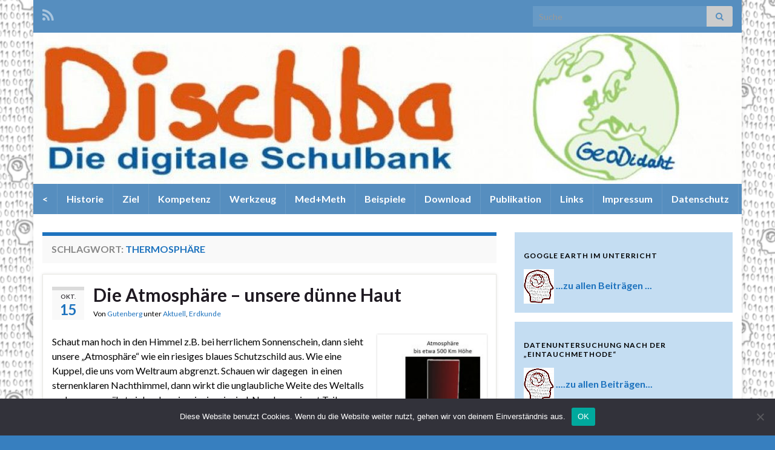

--- FILE ---
content_type: text/html; charset=UTF-8
request_url: https://digitale-schulbank.de/tag/thermosphaere/
body_size: 64505
content:
<!DOCTYPE html><!--[if IE 7]>
<html class="ie ie7" lang="de" prefix="og: http://ogp.me/ns#">
<![endif]-->
<!--[if IE 8]>
<html class="ie ie8" lang="de" prefix="og: http://ogp.me/ns#">
<![endif]-->
<!--[if !(IE 7) & !(IE 8)]><!-->
<html lang="de" prefix="og: http://ogp.me/ns#">
<!--<![endif]-->
    <head>
        <meta charset="UTF-8">
        <meta http-equiv="X-UA-Compatible" content="IE=edge">
        <meta name="viewport" content="width=device-width, initial-scale=1">
        <title>Thermosphäre &#8211; Die digitale Schulbank</title>
<meta name='robots' content='max-image-preview:large' />
<link rel="alternate" type="application/rss+xml" title="Die digitale Schulbank &raquo; Feed" href="https://digitale-schulbank.de/feed/" />
<link rel="alternate" type="application/rss+xml" title="Die digitale Schulbank &raquo; Kommentar-Feed" href="https://digitale-schulbank.de/comments/feed/" />
<link rel="alternate" type="application/rss+xml" title="Die digitale Schulbank &raquo; Thermosphäre Schlagwort-Feed" href="https://digitale-schulbank.de/tag/thermosphaere/feed/" />
<style id='wp-img-auto-sizes-contain-inline-css' type='text/css'>
img:is([sizes=auto i],[sizes^="auto," i]){contain-intrinsic-size:3000px 1500px}
/*# sourceURL=wp-img-auto-sizes-contain-inline-css */
</style>
<style id='wp-emoji-styles-inline-css' type='text/css'>

	img.wp-smiley, img.emoji {
		display: inline !important;
		border: none !important;
		box-shadow: none !important;
		height: 1em !important;
		width: 1em !important;
		margin: 0 0.07em !important;
		vertical-align: -0.1em !important;
		background: none !important;
		padding: 0 !important;
	}
/*# sourceURL=wp-emoji-styles-inline-css */
</style>
<style id='wp-block-library-inline-css' type='text/css'>
:root{--wp-block-synced-color:#7a00df;--wp-block-synced-color--rgb:122,0,223;--wp-bound-block-color:var(--wp-block-synced-color);--wp-editor-canvas-background:#ddd;--wp-admin-theme-color:#007cba;--wp-admin-theme-color--rgb:0,124,186;--wp-admin-theme-color-darker-10:#006ba1;--wp-admin-theme-color-darker-10--rgb:0,107,160.5;--wp-admin-theme-color-darker-20:#005a87;--wp-admin-theme-color-darker-20--rgb:0,90,135;--wp-admin-border-width-focus:2px}@media (min-resolution:192dpi){:root{--wp-admin-border-width-focus:1.5px}}.wp-element-button{cursor:pointer}:root .has-very-light-gray-background-color{background-color:#eee}:root .has-very-dark-gray-background-color{background-color:#313131}:root .has-very-light-gray-color{color:#eee}:root .has-very-dark-gray-color{color:#313131}:root .has-vivid-green-cyan-to-vivid-cyan-blue-gradient-background{background:linear-gradient(135deg,#00d084,#0693e3)}:root .has-purple-crush-gradient-background{background:linear-gradient(135deg,#34e2e4,#4721fb 50%,#ab1dfe)}:root .has-hazy-dawn-gradient-background{background:linear-gradient(135deg,#faaca8,#dad0ec)}:root .has-subdued-olive-gradient-background{background:linear-gradient(135deg,#fafae1,#67a671)}:root .has-atomic-cream-gradient-background{background:linear-gradient(135deg,#fdd79a,#004a59)}:root .has-nightshade-gradient-background{background:linear-gradient(135deg,#330968,#31cdcf)}:root .has-midnight-gradient-background{background:linear-gradient(135deg,#020381,#2874fc)}:root{--wp--preset--font-size--normal:16px;--wp--preset--font-size--huge:42px}.has-regular-font-size{font-size:1em}.has-larger-font-size{font-size:2.625em}.has-normal-font-size{font-size:var(--wp--preset--font-size--normal)}.has-huge-font-size{font-size:var(--wp--preset--font-size--huge)}.has-text-align-center{text-align:center}.has-text-align-left{text-align:left}.has-text-align-right{text-align:right}.has-fit-text{white-space:nowrap!important}#end-resizable-editor-section{display:none}.aligncenter{clear:both}.items-justified-left{justify-content:flex-start}.items-justified-center{justify-content:center}.items-justified-right{justify-content:flex-end}.items-justified-space-between{justify-content:space-between}.screen-reader-text{border:0;clip-path:inset(50%);height:1px;margin:-1px;overflow:hidden;padding:0;position:absolute;width:1px;word-wrap:normal!important}.screen-reader-text:focus{background-color:#ddd;clip-path:none;color:#444;display:block;font-size:1em;height:auto;left:5px;line-height:normal;padding:15px 23px 14px;text-decoration:none;top:5px;width:auto;z-index:100000}html :where(.has-border-color){border-style:solid}html :where([style*=border-top-color]){border-top-style:solid}html :where([style*=border-right-color]){border-right-style:solid}html :where([style*=border-bottom-color]){border-bottom-style:solid}html :where([style*=border-left-color]){border-left-style:solid}html :where([style*=border-width]){border-style:solid}html :where([style*=border-top-width]){border-top-style:solid}html :where([style*=border-right-width]){border-right-style:solid}html :where([style*=border-bottom-width]){border-bottom-style:solid}html :where([style*=border-left-width]){border-left-style:solid}html :where(img[class*=wp-image-]){height:auto;max-width:100%}:where(figure){margin:0 0 1em}html :where(.is-position-sticky){--wp-admin--admin-bar--position-offset:var(--wp-admin--admin-bar--height,0px)}@media screen and (max-width:600px){html :where(.is-position-sticky){--wp-admin--admin-bar--position-offset:0px}}

/*# sourceURL=wp-block-library-inline-css */
</style><style id='global-styles-inline-css' type='text/css'>
:root{--wp--preset--aspect-ratio--square: 1;--wp--preset--aspect-ratio--4-3: 4/3;--wp--preset--aspect-ratio--3-4: 3/4;--wp--preset--aspect-ratio--3-2: 3/2;--wp--preset--aspect-ratio--2-3: 2/3;--wp--preset--aspect-ratio--16-9: 16/9;--wp--preset--aspect-ratio--9-16: 9/16;--wp--preset--color--black: #000000;--wp--preset--color--cyan-bluish-gray: #abb8c3;--wp--preset--color--white: #ffffff;--wp--preset--color--pale-pink: #f78da7;--wp--preset--color--vivid-red: #cf2e2e;--wp--preset--color--luminous-vivid-orange: #ff6900;--wp--preset--color--luminous-vivid-amber: #fcb900;--wp--preset--color--light-green-cyan: #7bdcb5;--wp--preset--color--vivid-green-cyan: #00d084;--wp--preset--color--pale-cyan-blue: #8ed1fc;--wp--preset--color--vivid-cyan-blue: #0693e3;--wp--preset--color--vivid-purple: #9b51e0;--wp--preset--gradient--vivid-cyan-blue-to-vivid-purple: linear-gradient(135deg,rgb(6,147,227) 0%,rgb(155,81,224) 100%);--wp--preset--gradient--light-green-cyan-to-vivid-green-cyan: linear-gradient(135deg,rgb(122,220,180) 0%,rgb(0,208,130) 100%);--wp--preset--gradient--luminous-vivid-amber-to-luminous-vivid-orange: linear-gradient(135deg,rgb(252,185,0) 0%,rgb(255,105,0) 100%);--wp--preset--gradient--luminous-vivid-orange-to-vivid-red: linear-gradient(135deg,rgb(255,105,0) 0%,rgb(207,46,46) 100%);--wp--preset--gradient--very-light-gray-to-cyan-bluish-gray: linear-gradient(135deg,rgb(238,238,238) 0%,rgb(169,184,195) 100%);--wp--preset--gradient--cool-to-warm-spectrum: linear-gradient(135deg,rgb(74,234,220) 0%,rgb(151,120,209) 20%,rgb(207,42,186) 40%,rgb(238,44,130) 60%,rgb(251,105,98) 80%,rgb(254,248,76) 100%);--wp--preset--gradient--blush-light-purple: linear-gradient(135deg,rgb(255,206,236) 0%,rgb(152,150,240) 100%);--wp--preset--gradient--blush-bordeaux: linear-gradient(135deg,rgb(254,205,165) 0%,rgb(254,45,45) 50%,rgb(107,0,62) 100%);--wp--preset--gradient--luminous-dusk: linear-gradient(135deg,rgb(255,203,112) 0%,rgb(199,81,192) 50%,rgb(65,88,208) 100%);--wp--preset--gradient--pale-ocean: linear-gradient(135deg,rgb(255,245,203) 0%,rgb(182,227,212) 50%,rgb(51,167,181) 100%);--wp--preset--gradient--electric-grass: linear-gradient(135deg,rgb(202,248,128) 0%,rgb(113,206,126) 100%);--wp--preset--gradient--midnight: linear-gradient(135deg,rgb(2,3,129) 0%,rgb(40,116,252) 100%);--wp--preset--font-size--small: 14px;--wp--preset--font-size--medium: 20px;--wp--preset--font-size--large: 20px;--wp--preset--font-size--x-large: 42px;--wp--preset--font-size--tiny: 10px;--wp--preset--font-size--regular: 16px;--wp--preset--font-size--larger: 26px;--wp--preset--spacing--20: 0.44rem;--wp--preset--spacing--30: 0.67rem;--wp--preset--spacing--40: 1rem;--wp--preset--spacing--50: 1.5rem;--wp--preset--spacing--60: 2.25rem;--wp--preset--spacing--70: 3.38rem;--wp--preset--spacing--80: 5.06rem;--wp--preset--shadow--natural: 6px 6px 9px rgba(0, 0, 0, 0.2);--wp--preset--shadow--deep: 12px 12px 50px rgba(0, 0, 0, 0.4);--wp--preset--shadow--sharp: 6px 6px 0px rgba(0, 0, 0, 0.2);--wp--preset--shadow--outlined: 6px 6px 0px -3px rgb(255, 255, 255), 6px 6px rgb(0, 0, 0);--wp--preset--shadow--crisp: 6px 6px 0px rgb(0, 0, 0);}:where(.is-layout-flex){gap: 0.5em;}:where(.is-layout-grid){gap: 0.5em;}body .is-layout-flex{display: flex;}.is-layout-flex{flex-wrap: wrap;align-items: center;}.is-layout-flex > :is(*, div){margin: 0;}body .is-layout-grid{display: grid;}.is-layout-grid > :is(*, div){margin: 0;}:where(.wp-block-columns.is-layout-flex){gap: 2em;}:where(.wp-block-columns.is-layout-grid){gap: 2em;}:where(.wp-block-post-template.is-layout-flex){gap: 1.25em;}:where(.wp-block-post-template.is-layout-grid){gap: 1.25em;}.has-black-color{color: var(--wp--preset--color--black) !important;}.has-cyan-bluish-gray-color{color: var(--wp--preset--color--cyan-bluish-gray) !important;}.has-white-color{color: var(--wp--preset--color--white) !important;}.has-pale-pink-color{color: var(--wp--preset--color--pale-pink) !important;}.has-vivid-red-color{color: var(--wp--preset--color--vivid-red) !important;}.has-luminous-vivid-orange-color{color: var(--wp--preset--color--luminous-vivid-orange) !important;}.has-luminous-vivid-amber-color{color: var(--wp--preset--color--luminous-vivid-amber) !important;}.has-light-green-cyan-color{color: var(--wp--preset--color--light-green-cyan) !important;}.has-vivid-green-cyan-color{color: var(--wp--preset--color--vivid-green-cyan) !important;}.has-pale-cyan-blue-color{color: var(--wp--preset--color--pale-cyan-blue) !important;}.has-vivid-cyan-blue-color{color: var(--wp--preset--color--vivid-cyan-blue) !important;}.has-vivid-purple-color{color: var(--wp--preset--color--vivid-purple) !important;}.has-black-background-color{background-color: var(--wp--preset--color--black) !important;}.has-cyan-bluish-gray-background-color{background-color: var(--wp--preset--color--cyan-bluish-gray) !important;}.has-white-background-color{background-color: var(--wp--preset--color--white) !important;}.has-pale-pink-background-color{background-color: var(--wp--preset--color--pale-pink) !important;}.has-vivid-red-background-color{background-color: var(--wp--preset--color--vivid-red) !important;}.has-luminous-vivid-orange-background-color{background-color: var(--wp--preset--color--luminous-vivid-orange) !important;}.has-luminous-vivid-amber-background-color{background-color: var(--wp--preset--color--luminous-vivid-amber) !important;}.has-light-green-cyan-background-color{background-color: var(--wp--preset--color--light-green-cyan) !important;}.has-vivid-green-cyan-background-color{background-color: var(--wp--preset--color--vivid-green-cyan) !important;}.has-pale-cyan-blue-background-color{background-color: var(--wp--preset--color--pale-cyan-blue) !important;}.has-vivid-cyan-blue-background-color{background-color: var(--wp--preset--color--vivid-cyan-blue) !important;}.has-vivid-purple-background-color{background-color: var(--wp--preset--color--vivid-purple) !important;}.has-black-border-color{border-color: var(--wp--preset--color--black) !important;}.has-cyan-bluish-gray-border-color{border-color: var(--wp--preset--color--cyan-bluish-gray) !important;}.has-white-border-color{border-color: var(--wp--preset--color--white) !important;}.has-pale-pink-border-color{border-color: var(--wp--preset--color--pale-pink) !important;}.has-vivid-red-border-color{border-color: var(--wp--preset--color--vivid-red) !important;}.has-luminous-vivid-orange-border-color{border-color: var(--wp--preset--color--luminous-vivid-orange) !important;}.has-luminous-vivid-amber-border-color{border-color: var(--wp--preset--color--luminous-vivid-amber) !important;}.has-light-green-cyan-border-color{border-color: var(--wp--preset--color--light-green-cyan) !important;}.has-vivid-green-cyan-border-color{border-color: var(--wp--preset--color--vivid-green-cyan) !important;}.has-pale-cyan-blue-border-color{border-color: var(--wp--preset--color--pale-cyan-blue) !important;}.has-vivid-cyan-blue-border-color{border-color: var(--wp--preset--color--vivid-cyan-blue) !important;}.has-vivid-purple-border-color{border-color: var(--wp--preset--color--vivid-purple) !important;}.has-vivid-cyan-blue-to-vivid-purple-gradient-background{background: var(--wp--preset--gradient--vivid-cyan-blue-to-vivid-purple) !important;}.has-light-green-cyan-to-vivid-green-cyan-gradient-background{background: var(--wp--preset--gradient--light-green-cyan-to-vivid-green-cyan) !important;}.has-luminous-vivid-amber-to-luminous-vivid-orange-gradient-background{background: var(--wp--preset--gradient--luminous-vivid-amber-to-luminous-vivid-orange) !important;}.has-luminous-vivid-orange-to-vivid-red-gradient-background{background: var(--wp--preset--gradient--luminous-vivid-orange-to-vivid-red) !important;}.has-very-light-gray-to-cyan-bluish-gray-gradient-background{background: var(--wp--preset--gradient--very-light-gray-to-cyan-bluish-gray) !important;}.has-cool-to-warm-spectrum-gradient-background{background: var(--wp--preset--gradient--cool-to-warm-spectrum) !important;}.has-blush-light-purple-gradient-background{background: var(--wp--preset--gradient--blush-light-purple) !important;}.has-blush-bordeaux-gradient-background{background: var(--wp--preset--gradient--blush-bordeaux) !important;}.has-luminous-dusk-gradient-background{background: var(--wp--preset--gradient--luminous-dusk) !important;}.has-pale-ocean-gradient-background{background: var(--wp--preset--gradient--pale-ocean) !important;}.has-electric-grass-gradient-background{background: var(--wp--preset--gradient--electric-grass) !important;}.has-midnight-gradient-background{background: var(--wp--preset--gradient--midnight) !important;}.has-small-font-size{font-size: var(--wp--preset--font-size--small) !important;}.has-medium-font-size{font-size: var(--wp--preset--font-size--medium) !important;}.has-large-font-size{font-size: var(--wp--preset--font-size--large) !important;}.has-x-large-font-size{font-size: var(--wp--preset--font-size--x-large) !important;}
/*# sourceURL=global-styles-inline-css */
</style>

<style id='classic-theme-styles-inline-css' type='text/css'>
/*! This file is auto-generated */
.wp-block-button__link{color:#fff;background-color:#32373c;border-radius:9999px;box-shadow:none;text-decoration:none;padding:calc(.667em + 2px) calc(1.333em + 2px);font-size:1.125em}.wp-block-file__button{background:#32373c;color:#fff;text-decoration:none}
/*# sourceURL=/wp-includes/css/classic-themes.min.css */
</style>
<link rel='stylesheet' id='cookie-notice-front-css' href='https://digitale-schulbank.de/wp-content/plugins/cookie-notice/css/front.min.css?ver=2.4.18' type='text/css' media='all' />
<link rel='stylesheet' id='bootstrap-css' href='https://digitale-schulbank.de/wp-content/themes/graphene/bootstrap/css/bootstrap.min.css?ver=6.9' type='text/css' media='all' />
<link rel='stylesheet' id='font-awesome-css' href='https://digitale-schulbank.de/wp-content/themes/graphene/fonts/font-awesome/css/font-awesome.min.css?ver=6.9' type='text/css' media='all' />
<link rel='stylesheet' id='graphene-css' href='https://digitale-schulbank.de/wp-content/themes/graphene/style.css?ver=2.8.6' type='text/css' media='screen' />
<link rel='stylesheet' id='graphene-responsive-css' href='https://digitale-schulbank.de/wp-content/themes/graphene/responsive.css?ver=2.8.6' type='text/css' media='all' />
<link rel='stylesheet' id='graphene-blocks-css' href='https://digitale-schulbank.de/wp-content/themes/graphene/blocks.css?ver=2.8.6' type='text/css' media='all' />
<link rel='stylesheet' id='__EPYT__style-css' href='https://digitale-schulbank.de/wp-content/plugins/youtube-embed-plus/styles/ytprefs.min.css?ver=14.2.1' type='text/css' media='all' />
<style id='__EPYT__style-inline-css' type='text/css'>

                .epyt-gallery-thumb {
                        width: 33.333%;
                }
                
/*# sourceURL=__EPYT__style-inline-css */
</style>
<script type="text/javascript" id="cookie-notice-front-js-before">
/* <![CDATA[ */
var cnArgs = {"ajaxUrl":"https:\/\/digitale-schulbank.de\/wp-admin\/admin-ajax.php","nonce":"a07e93150c","hideEffect":"fade","position":"bottom","onScroll":false,"onScrollOffset":100,"onClick":false,"cookieName":"cookie_notice_accepted","cookieTime":2592000,"cookieTimeRejected":2592000,"globalCookie":false,"redirection":false,"cache":false,"revokeCookies":false,"revokeCookiesOpt":"automatic"};

//# sourceURL=cookie-notice-front-js-before
/* ]]> */
</script>
<script type="text/javascript" src="https://digitale-schulbank.de/wp-content/plugins/cookie-notice/js/front.min.js?ver=2.4.18" id="cookie-notice-front-js"></script>
<script type="text/javascript" src="https://digitale-schulbank.de/wp-includes/js/jquery/jquery.min.js?ver=3.7.1" id="jquery-core-js"></script>
<script type="text/javascript" src="https://digitale-schulbank.de/wp-includes/js/jquery/jquery-migrate.min.js?ver=3.4.1" id="jquery-migrate-js"></script>
<script defer type="text/javascript" src="https://digitale-schulbank.de/wp-content/themes/graphene/bootstrap/js/bootstrap.min.js?ver=2.8.6" id="bootstrap-js"></script>
<script defer type="text/javascript" src="https://digitale-schulbank.de/wp-content/themes/graphene/js/bootstrap-hover-dropdown/bootstrap-hover-dropdown.min.js?ver=2.8.6" id="bootstrap-hover-dropdown-js"></script>
<script defer type="text/javascript" src="https://digitale-schulbank.de/wp-content/themes/graphene/js/bootstrap-submenu/bootstrap-submenu.min.js?ver=2.8.6" id="bootstrap-submenu-js"></script>
<script defer type="text/javascript" src="https://digitale-schulbank.de/wp-content/themes/graphene/js/jquery.infinitescroll.min.js?ver=2.8.6" id="infinite-scroll-js"></script>
<script type="text/javascript" id="graphene-js-extra">
/* <![CDATA[ */
var grapheneJS = {"siteurl":"https://digitale-schulbank.de","ajaxurl":"https://digitale-schulbank.de/wp-admin/admin-ajax.php","templateUrl":"https://digitale-schulbank.de/wp-content/themes/graphene","isSingular":"","enableStickyMenu":"","shouldShowComments":"","commentsOrder":"newest","sliderDisable":"","sliderInterval":"7000","infScrollBtnLbl":"Mehr lesen","infScrollOn":"","infScrollCommentsOn":"","totalPosts":"1","postsPerPage":"15","isPageNavi":"","infScrollMsgText":"Rufe window.grapheneInfScrollItemsPerPage weiteren Beitrag von window.grapheneInfScrollItemsLeft ab ...","infScrollMsgTextPlural":"Rufe window.grapheneInfScrollItemsPerPage weitere Beitr\u00e4ge von window.grapheneInfScrollItemsLeft ab ...","infScrollFinishedText":"Alles geladen!","commentsPerPage":"50","totalComments":"0","infScrollCommentsMsg":"Lade window.grapheneInfScrollCommentsPerPage von window.grapheneInfScrollCommentsLeft Kommentaren.","infScrollCommentsMsgPlural":"Lade window.grapheneInfScrollCommentsPerPage von window.grapheneInfScrollCommentsLeft Kommentaren.","infScrollCommentsFinishedMsg":"Alle Kommentare geladen!","disableLiveSearch":"1","txtNoResult":"No result found.","isMasonry":""};
//# sourceURL=graphene-js-extra
/* ]]> */
</script>
<script defer type="text/javascript" src="https://digitale-schulbank.de/wp-content/themes/graphene/js/graphene.js?ver=2.8.6" id="graphene-js"></script>
<script type="text/javascript" id="__ytprefs__-js-extra">
/* <![CDATA[ */
var _EPYT_ = {"ajaxurl":"https://digitale-schulbank.de/wp-admin/admin-ajax.php","security":"42cce70ce6","gallery_scrolloffset":"20","eppathtoscripts":"https://digitale-schulbank.de/wp-content/plugins/youtube-embed-plus/scripts/","eppath":"https://digitale-schulbank.de/wp-content/plugins/youtube-embed-plus/","epresponsiveselector":"[\"iframe.__youtube_prefs__\",\"iframe[src*='youtube.com']\",\"iframe[src*='youtube-nocookie.com']\",\"iframe[data-ep-src*='youtube.com']\",\"iframe[data-ep-src*='youtube-nocookie.com']\",\"iframe[data-ep-gallerysrc*='youtube.com']\"]","epdovol":"1","version":"14.2.1","evselector":"iframe.__youtube_prefs__[src], iframe[src*=\"youtube.com/embed/\"], iframe[src*=\"youtube-nocookie.com/embed/\"]","ajax_compat":"","maxres_facade":"eager","ytapi_load":"light","pause_others":"","stopMobileBuffer":"1","facade_mode":"","not_live_on_channel":"","vi_active":"","vi_js_posttypes":[]};
//# sourceURL=__ytprefs__-js-extra
/* ]]> */
</script>
<script type="text/javascript" src="https://digitale-schulbank.de/wp-content/plugins/youtube-embed-plus/scripts/ytprefs.min.js?ver=14.2.1" id="__ytprefs__-js"></script>
<link rel="https://api.w.org/" href="https://digitale-schulbank.de/wp-json/" /><link rel="alternate" title="JSON" type="application/json" href="https://digitale-schulbank.de/wp-json/wp/v2/tags/557" /><link rel="EditURI" type="application/rsd+xml" title="RSD" href="https://digitale-schulbank.de/xmlrpc.php?rsd" />
<meta name="generator" content="WordPress 6.9" />
		<script>
		   WebFontConfig = {
		      google: { 
		      	families: ["Lato:400,400i,700,700i&display=swap"]		      }
		   };

		   (function(d) {
		      var wf = d.createElement('script'), s = d.scripts[0];
		      wf.src = 'https://ajax.googleapis.com/ajax/libs/webfont/1.6.26/webfont.js';
		      wf.async = true;
		      s.parentNode.insertBefore(wf, s);
		   })(document);
		</script>
	<style type="text/css">
.top-bar{background-color:#568ebf} .top-bar .searchform .btn-default, .top-bar #top_search .searchform .btn-default{color:#568ebf}.navbar {background: #568ebf} @media only screen and (max-width: 768px){ #mega-menu-wrap-Header-Menu .mega-menu-toggle + #mega-menu-Header-Menu {background: #568ebf} }.navbar #header-menu-wrap .nav li:focus, .navbar #header-menu-wrap .nav li:hover, .navbar #header-menu-wrap .nav li.current-menu-item, .navbar #header-menu-wrap .nav li.current-menu-ancestor, .navbar #header-menu-wrap .dropdown-menu li, .navbar #header-menu-wrap .dropdown-menu > li > a:focus, .navbar #header-menu-wrap .dropdown-menu > li > a:hover, .navbar #header-menu-wrap .dropdown-menu > .active > a, .navbar #header-menu-wrap .dropdown-menu > .active > a:focus, .navbar #header-menu-wrap .dropdown-menu > .active > a:hover, .navbar #header-menu-wrap .navbar-nav>.open>a, .navbar #header-menu-wrap .navbar-nav>.open>a:focus, .navbar #header-menu-wrap .navbar-nav>.open>a:hover, .navbar .navbar-nav>.active>a, .navbar .navbar-nav>.active>a:focus, .navbar .navbar-nav>.active>a:hover, #header-menu-wrap #mega-menu-wrap-Header-Menu #mega-menu-Header-Menu li.mega-current-menu-item, #header-menu-wrap #mega-menu-wrap-Header-Menu #mega-menu-Header-Menu > li.mega-menu-item > a.mega-menu-link:hover, #header-menu-wrap #mega-menu-wrap-Header-Menu #mega-menu-Header-Menu > li.mega-toggle-on > a.mega-menu-link, #header-menu-wrap #mega-menu-wrap-Header-Menu #mega-menu-Header-Menu > li.mega-current-menu-item > a.mega-menu-link {background: #1e73be}.navbar #header-menu-wrap .navbar-nav>.active>a, .navbar #header-menu-wrap .navbar-nav>.active>a:focus, .navbar #header-menu-wrap .navbar-nav>.active>a:hover, .navbar #header-menu-wrap .navbar-nav>.open>a, .navbar #header-menu-wrap .navbar-nav>.open>a:focus, .navbar #header-menu-wrap .navbar-nav>.open>a:hover, .navbar #header-menu-wrap .navbar-nav>.current-menu-item>a, .navbar #header-menu-wrap .navbar-nav>.current-menu-item>a:hover, .navbar #header-menu-wrap .navbar-nav>.current-menu-item>a:focus, .navbar #header-menu-wrap .navbar-nav>.current-menu-ancestor>a, .navbar #header-menu-wrap .navbar-nav>.current-menu-ancestor>a:hover, .navbar #header-menu-wrap .navbar-nav>.current-menu-ancestor>a:focus, .navbar #header-menu-wrap .navbar-nav>li>a:focus, .navbar #header-menu-wrap .navbar-nav>li>a:hover, #header-menu-wrap #mega-menu-wrap-Header-Menu #mega-menu-Header-Menu li.mega-current-menu-item, #header-menu-wrap #mega-menu-wrap-Header-Menu #mega-menu-Header-Menu > li.mega-menu-item > a.mega-menu-link:hover, #header-menu-wrap #mega-menu-wrap-Header-Menu #mega-menu-Header-Menu > li.mega-toggle-on > a.mega-menu-link, #header-menu-wrap #mega-menu-wrap-Header-Menu #mega-menu-Header-Menu > li.mega-current-menu-item > a.mega-menu-link {color: #000000}.navbar #secondary-menu-wrap, .navbar-inverse .dropdown-submenu > .dropdown-menu {border-color:#1e73be}.navbar #secondary-menu > li > a {color: #ffffff}body, blockquote p {color: #000000}a, .post .date .day, .pagination>li>a, .pagination>li>a:hover, .pagination>li>span, #comments > h4.current a, #comments > h4.current a .fa, .post-nav-top p, .post-nav-top a, .autocomplete-suggestions strong {color: #1e73be}a:focus, a:hover, .post-nav-top a:hover {color: #1e73be}.sticky {border-color: #1e73be}.sidebar .sidebar-wrap {background-color: #c4ddf2; border-color: #c4ddf2}.carousel-caption {background-color: #1e73be; background-color: rgba(30,115,190,0.8); color: #ffffff} .carousel .slider_post_title, .carousel .slider_post_title a {color: #ffffff}.btn, .btn:focus, .btn:hover, .btn a, .Button, .colour-preview .button, input[type="submit"], button[type="submit"], #commentform #submit, .wpsc_buy_button, #back-to-top, .wp-block-button .wp-block-button__link:not(.has-background) {background: #dd3e3e; color: #ffffff}.label-primary, .pagination>.active>a, .pagination>.active>a:focus, .pagination>.active>a:hover, .pagination>.active>span, .pagination>.active>span:focus, .pagination>.active>span:hover, .list-group-item.parent, .list-group-item.parent:focus, .list-group-item.parent:hover {background: #dd4f4f; border-color: #dd4f4f; color: #ffffff}.post-nav-top, .archive-title, .page-title, .term-desc, .breadcrumb {background-color: #f9f9f9; border-color: #1e73be}.archive-title span {color: #1e73be}#comments ol.children li.bypostauthor, #comments li.bypostauthor.comment {border-color: #1e73be}#footer, .graphene-footer{background-color:#568ebf;color:#bcb4c1}#sidebar_bottom {color:#1e73be}#sidebar_bottom a, #sidebar_bottom a:visited {color:#ffffff}.header_title, .header_title a, .header_title a:visited, .header_title a:hover, .header_desc {color:#blank}.entry-content, .sidebar, .comment-entry{ color:#000000; }.carousel, .carousel .item{height:400px}@media (max-width: 991px) {.carousel, .carousel .item{height:250px}}
</style>
<style type="text/css" id="custom-background-css">
body.custom-background { background-color: #377fbf; background-image: url("https://digitale-schulbank.de/wp-content/uploads/2015/11/mediumdigital1grau.png"); background-position: left top; background-size: cover; background-repeat: no-repeat; background-attachment: fixed; }
</style>
	<link rel="icon" href="https://digitale-schulbank.de/wp-content/uploads/2016/05/worldbrain-131x150.jpg" sizes="32x32" />
<link rel="icon" href="https://digitale-schulbank.de/wp-content/uploads/2016/05/worldbrain.jpg" sizes="192x192" />
<link rel="apple-touch-icon" href="https://digitale-schulbank.de/wp-content/uploads/2016/05/worldbrain.jpg" />
<meta name="msapplication-TileImage" content="https://digitale-schulbank.de/wp-content/uploads/2016/05/worldbrain.jpg" />
    </head>
    <body class="archive tag tag-thermosphaere tag-557 custom-background wp-embed-responsive wp-theme-graphene cookies-not-set layout-boxed two_col_left two-columns">
        
        <div class="container boxed-wrapper">
            
                            <div id="top-bar" class="row clearfix top-bar ">
                    
                                                    
                            <div class="col-md-12 top-bar-items">
                                
                                                                                                    	<ul class="social-profiles">
							
			            <li class="social-profile social-profile-rss">
			            	<a href="https://digitale-schulbank.de/feed/" title="RSS Feed von Die digitale Schulbank abonnieren" id="social-id-1" class="mysocial social-rss">
			            				                            <i class="fa fa-rss"></i>
		                        			            	</a>
			            </li>
		            
		    	    </ul>
                                    
                                                                    <button type="button" class="search-toggle navbar-toggle collapsed" data-toggle="collapse" data-target="#top_search">
                                        <span class="sr-only">Suchbox umschalten</span>
                                        <i class="fa fa-search-plus"></i>
                                    </button>

                                    <div id="top_search" class="top-search-form">
                                        <form class="searchform" method="get" action="https://digitale-schulbank.de">
	<div class="input-group">
		<div class="form-group live-search-input">
			<label for="s" class="screen-reader-text">Search for:</label>
		    <input type="text" id="s" name="s" class="form-control" placeholder="Suche">
		    		</div>
	    <span class="input-group-btn">
	    	<button class="btn btn-default" type="submit"><i class="fa fa-search"></i></button>
	    </span>
    </div>
    </form>                                                                            </div>
                                
                                                            </div>

                        
                                    </div>
            

            <div id="header" class="row">

                <img src="https://digitale-schulbank.de/wp-content/uploads/2018/04/cropped-HeaderDischba.jpg" alt="Die digitale Schulbank" title="Die digitale Schulbank" width="" height="" />                
                                                                </div>


                        <nav class="navbar row navbar-inverse">

                <div class="navbar-header align-center">
                		                    <button type="button" class="navbar-toggle collapsed" data-toggle="collapse" data-target="#header-menu-wrap, #secondary-menu-wrap">
	                        <span class="sr-only">Navigation umschalten</span>
	                        <span class="icon-bar"></span>
	                        <span class="icon-bar"></span>
	                        <span class="icon-bar"></span>
	                    </button>
                	                    
                    
                                            <p class="header_title mobile-only">
                            <a href="https://digitale-schulbank.de" title="Zurück zur Startseite">                                Die digitale Schulbank                            </a>                        </p>
                    
                                            
                                    </div>

                                    <div class="collapse navbar-collapse" id="header-menu-wrap">

            			<ul id="header-menu" class="nav navbar-nav flip"><li id="menu-item-191" class="menu-item menu-item-type-custom menu-item-object-custom menu-item-191"><a href="http://dischba.de"><</a></li>
<li id="menu-item-37" class="menu-item menu-item-type-post_type menu-item-object-page menu-item-37"><a href="https://digitale-schulbank.de/entstehung/">Historie</a></li>
<li id="menu-item-43" class="menu-item menu-item-type-post_type menu-item-object-page menu-item-43"><a href="https://digitale-schulbank.de/ziele/">Ziel</a></li>
<li id="menu-item-46" class="menu-item menu-item-type-post_type menu-item-object-page menu-item-46"><a href="https://digitale-schulbank.de/kompetenzen/">Kompetenz</a></li>
<li id="menu-item-49" class="menu-item menu-item-type-post_type menu-item-object-page menu-item-49"><a href="https://digitale-schulbank.de/werkzeuge/">Werkzeug</a></li>
<li id="menu-item-52" class="menu-item menu-item-type-post_type menu-item-object-page menu-item-52"><a href="https://digitale-schulbank.de/medmeth/">Med+Meth</a></li>
<li id="menu-item-60" class="menu-item menu-item-type-post_type menu-item-object-page menu-item-60"><a href="https://digitale-schulbank.de/beispiele/">Beispiele</a></li>
<li id="menu-item-65" class="menu-item menu-item-type-post_type menu-item-object-page menu-item-65"><a href="https://digitale-schulbank.de/herunterladen/">Download</a></li>
<li id="menu-item-91" class="menu-item menu-item-type-post_type menu-item-object-page menu-item-91"><a href="https://digitale-schulbank.de/publikationen/">Publikation</a></li>
<li id="menu-item-105" class="menu-item menu-item-type-post_type menu-item-object-page menu-item-105"><a href="https://digitale-schulbank.de/links/">Links</a></li>
<li id="menu-item-96" class="menu-item menu-item-type-post_type menu-item-object-page menu-item-96"><a href="https://digitale-schulbank.de/impressum/">Impressum</a></li>
<li id="menu-item-4110" class="menu-item menu-item-type-post_type menu-item-object-page menu-item-privacy-policy menu-item-4110"><a rel="privacy-policy" href="https://digitale-schulbank.de/datenschutzerklaerung/">Datenschutz</a></li>
</ul>                        
            			                        
                                            </div>
                
                                    
                            </nav>

            
            <div id="content" class="clearfix hfeed row">
                
                    
                                        
                    <div id="content-main" class="clearfix content-main col-md-8">
                    
    <h1 class="page-title archive-title">
        Schlagwort: <span>Thermosphäre</span>    </h1>
    
        
    <div class="entries-wrapper">
    
                

<div id="post-4253" class="clearfix post post-4253 type-post status-publish format-standard hentry category-uncategorized category-erdkunde tag-atmosphaere tag-co2 tag-erdkunde tag-fachdidaktik tag-google-earth tag-herunterladen tag-interaktive-arbeitsblatter tag-klimawandel tag-medien-im-unterricht tag-mediendidaktik tag-mesosphaere tag-reflexive-achtsamkeit tag-schutzschicht tag-sphaeren tag-stratosphaere tag-substanzielle-denkfahigkeit tag-thermosphaere tag-troposphaere tag-unterrichtsmedien tag-zielgerichtete-aufmerksamkeit item-wrap">
		
	<div class="entry clearfix">
    
    			    	<div class="post-date date alpha ">
            <p class="default_date">
            	<span class="month">Okt.</span>
                <span class="day">15</span>
                            </p>
                    </div>
            
		        <h2 class="post-title entry-title">
			<a href="https://digitale-schulbank.de/die-atmosphaere-unsere-duenne-haut/" rel="bookmark" title="Permanentlink zu Die Atmosphäre &#8211; unsere dünne Haut">
				Die Atmosphäre &#8211; unsere dünne Haut            </a>
			        </h2>
		
					    <ul class="post-meta entry-meta clearfix">
	    		        <li class="byline">
	        	Von <span class="author"><a href="https://digitale-schulbank.de/author/dischba/" rel="author">Gutenberg</a></span><span class="entry-cat"> unter <span class="terms"><a class="term term-category term-1" href="https://digitale-schulbank.de/category/uncategorized/">Aktuell</a>, <a class="term term-category term-23" href="https://digitale-schulbank.de/category/uncategorized/erdkunde/">Erdkunde</a></span></span>	        </li>
	        	        <li class="print-date">
	        	<p class="printonly"><em>15. Oktober 2018</em></p>	        </li>
	        	    </ul>
    		
				<div class="entry-content clearfix">
			
							<div class="excerpt-thumb"><a href="https://digitale-schulbank.de/die-atmosphaere-unsere-duenne-haut/"><img width="181" height="300" src="https://digitale-schulbank.de/wp-content/uploads/2018/10/Atmosphäre-181x300.jpg" class="attachment-medium size-medium" alt="" decoding="async" fetchpriority="high" srcset="https://digitale-schulbank.de/wp-content/uploads/2018/10/Atmosphäre-181x300.jpg 181w, https://digitale-schulbank.de/wp-content/uploads/2018/10/Atmosphäre-90x150.jpg 90w, https://digitale-schulbank.de/wp-content/uploads/2018/10/Atmosphäre.jpg 447w" sizes="(max-width: 181px) 100vw, 181px" /></a></div>						
			
                				                
								<p>Schaut man hoch in den Himmel z.B. bei herrlichem Sonnenschein, dann sieht unsere &#8222;Atmosphäre&#8220; wie ein riesiges blaues Schutzschild aus. Wie eine Kuppel, die uns vom Weltraum abgrenzt. Schauen wir dagegen  in einen sternenklaren Nachthimmel, dann wirkt die unglaubliche Weite des Weltalls und man verspührt viel mehr, wie winzig wir sind. Nur der geringst Teil &hellip; </p>
<p><a class="more-link btn" href="https://digitale-schulbank.de/die-atmosphaere-unsere-duenne-haut/">Weiterlesen</a></p>

						
						
						
		</div>
		
			    <ul class="entry-footer">
	    		        <li class="post-tags col-sm-8"><i class="fa fa-tags" title="Schlagwörter"></i> <span class="terms"><a class="term term-tagpost_tag term-551" href="https://digitale-schulbank.de/tag/atmosphaere/">Atmosphäre</a>, <a class="term term-tagpost_tag term-558" href="https://digitale-schulbank.de/tag/co2/">CO2</a>, <a class="term term-tagpost_tag term-496" href="https://digitale-schulbank.de/tag/erdkunde/">Erdkunde</a>, <a class="term term-tagpost_tag term-24" href="https://digitale-schulbank.de/tag/fachdidaktik/">Fachdidaktik</a>, <a class="term term-tagpost_tag term-500" href="https://digitale-schulbank.de/tag/google-earth/">Google Earth</a>, <a class="term term-tagpost_tag term-34" href="https://digitale-schulbank.de/tag/herunterladen/">Herunterladen</a>, <a class="term term-tagpost_tag term-52" href="https://digitale-schulbank.de/tag/interaktive-arbeitsblatter/">interaktive Arbeitsblätter</a>, <a class="term term-tagpost_tag term-247" href="https://digitale-schulbank.de/tag/klimawandel/">Klimawandel</a>, <a class="term term-tagpost_tag term-259" href="https://digitale-schulbank.de/tag/medien-im-unterricht/">Medien im Unterricht</a>, <a class="term term-tagpost_tag term-258" href="https://digitale-schulbank.de/tag/mediendidaktik/">Mediendidaktik</a>, <a class="term term-tagpost_tag term-556" href="https://digitale-schulbank.de/tag/mesosphaere/">Mesosphäre</a>, <a class="term term-tagpost_tag term-199" href="https://digitale-schulbank.de/tag/reflexive-achtsamkeit/">reflexive Achtsamkeit</a>, <a class="term term-tagpost_tag term-553" href="https://digitale-schulbank.de/tag/schutzschicht/">Schutzschicht</a>, <a class="term term-tagpost_tag term-552" href="https://digitale-schulbank.de/tag/sphaeren/">Sphären</a>, <a class="term term-tagpost_tag term-555" href="https://digitale-schulbank.de/tag/stratosphaere/">Stratosphäre</a>, <a class="term term-tagpost_tag term-198" href="https://digitale-schulbank.de/tag/substanzielle-denkfahigkeit/">substanzielle Denkfähigkeit</a>, <a class="term term-tagpost_tag term-557" href="https://digitale-schulbank.de/tag/thermosphaere/">Thermosphäre</a>, <a class="term term-tagpost_tag term-554" href="https://digitale-schulbank.de/tag/troposphaere/">Troposphäre</a>, <a class="term term-tagpost_tag term-260" href="https://digitale-schulbank.de/tag/unterrichtsmedien/">Unterrichtsmedien</a>, <a class="term term-tagpost_tag term-197" href="https://digitale-schulbank.de/tag/zielgerichtete-aufmerksamkeit/">zielgerichtete Aufmerksamkeit</a></span></li>
	        	    </ul>
    	</div>
</div>

 <p class="printonly"><span class="printonly url"><strong>Permanentlink zu diesem Beitrag: </strong><span>https://digitale-schulbank.de/die-atmosphaere-unsere-duenne-haut/</span></span></p>

    </div>
    
    
  

                </div><!-- #content-main -->
        
            
<div id="sidebar1" class="sidebar sidebar-right widget-area col-md-4">

	
    <div id="custom_html-5" class="widget_text sidebar-wrap widget_custom_html"><h3>Google Earth im Unterricht</h3><div class="textwidget custom-html-widget"><img src="https://digitale-schulbank.de/Grafik/worldbrain.png">
<b><a href="https://digitale-schulbank.de/?s=Google+Earth">...zu allen Beiträgen ...</a></b></div></div><div id="custom_html-4" class="widget_text sidebar-wrap widget_custom_html"><h3>Datenuntersuchung nach der &#8222;Eintauchmethode&#8220;</h3><div class="textwidget custom-html-widget"><img src="https://digitale-schulbank.de/Grafik/worldbrain.png">
<b><a href="https://digitale-schulbank.de/?s=Eintauchmethode">....zu allen Beiträgen...</a> </b></div></div><div id="custom_html-2" class="widget_text sidebar-wrap widget_custom_html"><h3>Publikationen</h3><div class="textwidget custom-html-widget"><a href="http://www.matthias-film.de/filme/deutschland-von-oben/">Didaktisches Material "Deutschland von oben"</a>
<p></p>
<a href="http://www.medienlb.de/index.cfm/unterrichtsfilme/geschichte/sp/stadtentwicklung/">Stadtentwicklung am Beispiel Hann. Münden      </a>
<p>



</div></div><div id="linkcat-16" class="sidebar-wrap widget_links"><h3>Dischba im Netz</h3>
	<ul class='xoxo blogroll'>
<li><a href="http://www.grotefend-gymnasium.de/index.php?id=18" title="Schule" target="_blank">Grotefend-Gymnasium Münden</a></li>
<li><a href="http://www.kreismedienzentrum-goettingen.de" title="Medienpädagogische Beratung" target="_blank">Kreismedienzentrum Göttingen</a></li>
<li><a href="https://www.nibis.de/erdkunde_6728" title="Dischba als medienpädagogische Konzeption zur Integration digitaler Medien in den alltäglichen Unterricht.">NLQ &#8211; Erdkunde Materialien</a></li>
<li><a href="http://de.wikipedia.org/wiki/Digitale_Schulbank" title="Wikipedia Dischba">Wikipedia</a></li>

	</ul>
</div>
<div id="archives-3" class="sidebar-wrap widget_archive"><h3>Archiv nach Monaten</h3>
			<ul>
					<li><a href='https://digitale-schulbank.de/2024/11/'>November 2024</a>&nbsp;(1)</li>
	<li><a href='https://digitale-schulbank.de/2023/02/'>Februar 2023</a>&nbsp;(1)</li>
	<li><a href='https://digitale-schulbank.de/2023/01/'>Januar 2023</a>&nbsp;(1)</li>
	<li><a href='https://digitale-schulbank.de/2022/01/'>Januar 2022</a>&nbsp;(2)</li>
	<li><a href='https://digitale-schulbank.de/2021/12/'>Dezember 2021</a>&nbsp;(2)</li>
	<li><a href='https://digitale-schulbank.de/2021/07/'>Juli 2021</a>&nbsp;(1)</li>
	<li><a href='https://digitale-schulbank.de/2021/06/'>Juni 2021</a>&nbsp;(3)</li>
	<li><a href='https://digitale-schulbank.de/2021/03/'>März 2021</a>&nbsp;(1)</li>
	<li><a href='https://digitale-schulbank.de/2021/02/'>Februar 2021</a>&nbsp;(1)</li>
	<li><a href='https://digitale-schulbank.de/2020/11/'>November 2020</a>&nbsp;(1)</li>
	<li><a href='https://digitale-schulbank.de/2020/09/'>September 2020</a>&nbsp;(4)</li>
	<li><a href='https://digitale-schulbank.de/2020/06/'>Juni 2020</a>&nbsp;(1)</li>
	<li><a href='https://digitale-schulbank.de/2020/03/'>März 2020</a>&nbsp;(2)</li>
	<li><a href='https://digitale-schulbank.de/2020/02/'>Februar 2020</a>&nbsp;(2)</li>
	<li><a href='https://digitale-schulbank.de/2019/12/'>Dezember 2019</a>&nbsp;(3)</li>
	<li><a href='https://digitale-schulbank.de/2019/11/'>November 2019</a>&nbsp;(2)</li>
	<li><a href='https://digitale-schulbank.de/2019/10/'>Oktober 2019</a>&nbsp;(3)</li>
	<li><a href='https://digitale-schulbank.de/2019/09/'>September 2019</a>&nbsp;(1)</li>
	<li><a href='https://digitale-schulbank.de/2019/07/'>Juli 2019</a>&nbsp;(2)</li>
	<li><a href='https://digitale-schulbank.de/2019/06/'>Juni 2019</a>&nbsp;(1)</li>
	<li><a href='https://digitale-schulbank.de/2019/05/'>Mai 2019</a>&nbsp;(3)</li>
	<li><a href='https://digitale-schulbank.de/2019/04/'>April 2019</a>&nbsp;(1)</li>
	<li><a href='https://digitale-schulbank.de/2019/03/'>März 2019</a>&nbsp;(3)</li>
	<li><a href='https://digitale-schulbank.de/2018/12/'>Dezember 2018</a>&nbsp;(1)</li>
	<li><a href='https://digitale-schulbank.de/2018/11/'>November 2018</a>&nbsp;(5)</li>
	<li><a href='https://digitale-schulbank.de/2018/10/'>Oktober 2018</a>&nbsp;(1)</li>
	<li><a href='https://digitale-schulbank.de/2018/09/'>September 2018</a>&nbsp;(3)</li>
	<li><a href='https://digitale-schulbank.de/2018/06/'>Juni 2018</a>&nbsp;(4)</li>
	<li><a href='https://digitale-schulbank.de/2018/04/'>April 2018</a>&nbsp;(1)</li>
	<li><a href='https://digitale-schulbank.de/2018/02/'>Februar 2018</a>&nbsp;(2)</li>
	<li><a href='https://digitale-schulbank.de/2018/01/'>Januar 2018</a>&nbsp;(1)</li>
	<li><a href='https://digitale-schulbank.de/2017/04/'>April 2017</a>&nbsp;(1)</li>
	<li><a href='https://digitale-schulbank.de/2017/02/'>Februar 2017</a>&nbsp;(1)</li>
	<li><a href='https://digitale-schulbank.de/2017/01/'>Januar 2017</a>&nbsp;(1)</li>
	<li><a href='https://digitale-schulbank.de/2016/08/'>August 2016</a>&nbsp;(1)</li>
	<li><a href='https://digitale-schulbank.de/2016/06/'>Juni 2016</a>&nbsp;(1)</li>
	<li><a href='https://digitale-schulbank.de/2016/05/'>Mai 2016</a>&nbsp;(5)</li>
	<li><a href='https://digitale-schulbank.de/2016/04/'>April 2016</a>&nbsp;(1)</li>
	<li><a href='https://digitale-schulbank.de/2016/03/'>März 2016</a>&nbsp;(1)</li>
	<li><a href='https://digitale-schulbank.de/2016/02/'>Februar 2016</a>&nbsp;(1)</li>
	<li><a href='https://digitale-schulbank.de/2016/01/'>Januar 2016</a>&nbsp;(1)</li>
	<li><a href='https://digitale-schulbank.de/2015/11/'>November 2015</a>&nbsp;(2)</li>
	<li><a href='https://digitale-schulbank.de/2015/08/'>August 2015</a>&nbsp;(1)</li>
	<li><a href='https://digitale-schulbank.de/2015/07/'>Juli 2015</a>&nbsp;(2)</li>
	<li><a href='https://digitale-schulbank.de/2015/06/'>Juni 2015</a>&nbsp;(3)</li>
	<li><a href='https://digitale-schulbank.de/2015/05/'>Mai 2015</a>&nbsp;(3)</li>
	<li><a href='https://digitale-schulbank.de/2015/04/'>April 2015</a>&nbsp;(2)</li>
	<li><a href='https://digitale-schulbank.de/2015/02/'>Februar 2015</a>&nbsp;(2)</li>
	<li><a href='https://digitale-schulbank.de/2015/01/'>Januar 2015</a>&nbsp;(6)</li>
	<li><a href='https://digitale-schulbank.de/2014/12/'>Dezember 2014</a>&nbsp;(4)</li>
	<li><a href='https://digitale-schulbank.de/2014/11/'>November 2014</a>&nbsp;(2)</li>
	<li><a href='https://digitale-schulbank.de/2014/10/'>Oktober 2014</a>&nbsp;(1)</li>
	<li><a href='https://digitale-schulbank.de/2014/09/'>September 2014</a>&nbsp;(1)</li>
	<li><a href='https://digitale-schulbank.de/2014/07/'>Juli 2014</a>&nbsp;(2)</li>
	<li><a href='https://digitale-schulbank.de/2014/04/'>April 2014</a>&nbsp;(3)</li>
	<li><a href='https://digitale-schulbank.de/2014/03/'>März 2014</a>&nbsp;(1)</li>
	<li><a href='https://digitale-schulbank.de/2014/02/'>Februar 2014</a>&nbsp;(5)</li>
	<li><a href='https://digitale-schulbank.de/2014/01/'>Januar 2014</a>&nbsp;(5)</li>
	<li><a href='https://digitale-schulbank.de/2013/12/'>Dezember 2013</a>&nbsp;(6)</li>
	<li><a href='https://digitale-schulbank.de/2013/11/'>November 2013</a>&nbsp;(2)</li>
	<li><a href='https://digitale-schulbank.de/2013/09/'>September 2013</a>&nbsp;(1)</li>
	<li><a href='https://digitale-schulbank.de/2013/08/'>August 2013</a>&nbsp;(2)</li>
	<li><a href='https://digitale-schulbank.de/2013/06/'>Juni 2013</a>&nbsp;(1)</li>
	<li><a href='https://digitale-schulbank.de/2013/05/'>Mai 2013</a>&nbsp;(1)</li>
	<li><a href='https://digitale-schulbank.de/2013/04/'>April 2013</a>&nbsp;(3)</li>
	<li><a href='https://digitale-schulbank.de/2013/03/'>März 2013</a>&nbsp;(1)</li>
	<li><a href='https://digitale-schulbank.de/2013/02/'>Februar 2013</a>&nbsp;(5)</li>
	<li><a href='https://digitale-schulbank.de/2013/01/'>Januar 2013</a>&nbsp;(4)</li>
	<li><a href='https://digitale-schulbank.de/2012/12/'>Dezember 2012</a>&nbsp;(1)</li>
	<li><a href='https://digitale-schulbank.de/2012/11/'>November 2012</a>&nbsp;(8)</li>
	<li><a href='https://digitale-schulbank.de/2012/10/'>Oktober 2012</a>&nbsp;(5)</li>
	<li><a href='https://digitale-schulbank.de/2012/09/'>September 2012</a>&nbsp;(7)</li>
	<li><a href='https://digitale-schulbank.de/2012/07/'>Juli 2012</a>&nbsp;(4)</li>
	<li><a href='https://digitale-schulbank.de/2012/06/'>Juni 2012</a>&nbsp;(3)</li>
	<li><a href='https://digitale-schulbank.de/2012/04/'>April 2012</a>&nbsp;(2)</li>
	<li><a href='https://digitale-schulbank.de/2012/02/'>Februar 2012</a>&nbsp;(5)</li>
	<li><a href='https://digitale-schulbank.de/2012/01/'>Januar 2012</a>&nbsp;(1)</li>
	<li><a href='https://digitale-schulbank.de/2011/12/'>Dezember 2011</a>&nbsp;(1)</li>
	<li><a href='https://digitale-schulbank.de/2011/10/'>Oktober 2011</a>&nbsp;(2)</li>
	<li><a href='https://digitale-schulbank.de/2011/09/'>September 2011</a>&nbsp;(9)</li>
	<li><a href='https://digitale-schulbank.de/2011/08/'>August 2011</a>&nbsp;(3)</li>
			</ul>

			</div><div id="tag_cloud-5" class="sidebar-wrap widget_tag_cloud"><h3>Schlagwörter-Wolke</h3><div class="tagcloud"><a href="https://digitale-schulbank.de/tag/aufmerksamkeit/" class="tag-cloud-link tag-link-13 tag-link-position-1" style="font-size: 16.433734939759pt;" aria-label="Aufmerksamkeit (44 Einträge)">Aufmerksamkeit</a>
<a href="https://digitale-schulbank.de/tag/computer/" class="tag-cloud-link tag-link-15 tag-link-position-2" style="font-size: 10.530120481928pt;" aria-label="Computer (19 Einträge)">Computer</a>
<a href="https://digitale-schulbank.de/tag/diagramm/" class="tag-cloud-link tag-link-77 tag-link-position-3" style="font-size: 10.192771084337pt;" aria-label="Diagramm (18 Einträge)">Diagramm</a>
<a href="https://digitale-schulbank.de/tag/didaktischer-ort/" class="tag-cloud-link tag-link-60 tag-link-position-4" style="font-size: 17.614457831325pt;" aria-label="didaktischer Ort (52 Einträge)">didaktischer Ort</a>
<a href="https://digitale-schulbank.de/tag/dischba/" class="tag-cloud-link tag-link-12 tag-link-position-5" style="font-size: 15.590361445783pt;" aria-label="Dischba (39 Einträge)">Dischba</a>
<a href="https://digitale-schulbank.de/tag/drittel-regel/" class="tag-cloud-link tag-link-103 tag-link-position-6" style="font-size: 8pt;" aria-label="Drittel-Regel (13 Einträge)">Drittel-Regel</a>
<a href="https://digitale-schulbank.de/tag/eintauchmethode/" class="tag-cloud-link tag-link-276 tag-link-position-7" style="font-size: 11.542168674699pt;" aria-label="Eintauchmethode (22 Einträge)">Eintauchmethode</a>
<a href="https://digitale-schulbank.de/tag/erdkunde/" class="tag-cloud-link tag-link-496 tag-link-position-8" style="font-size: 20.819277108434pt;" aria-label="Erdkunde (81 Einträge)">Erdkunde</a>
<a href="https://digitale-schulbank.de/tag/erkenntnisgewinnung/" class="tag-cloud-link tag-link-33 tag-link-position-9" style="font-size: 20.819277108434pt;" aria-label="Erkenntnisgewinnung (81 Einträge)">Erkenntnisgewinnung</a>
<a href="https://digitale-schulbank.de/tag/fachdidaktik/" class="tag-cloud-link tag-link-24 tag-link-position-10" style="font-size: 17.10843373494pt;" aria-label="Fachdidaktik (48 Einträge)">Fachdidaktik</a>
<a href="https://digitale-schulbank.de/tag/filmerschliesung/" class="tag-cloud-link tag-link-62 tag-link-position-11" style="font-size: 15.590361445783pt;" aria-label="Filmerschließung (39 Einträge)">Filmerschließung</a>
<a href="https://digitale-schulbank.de/tag/fortbildung-herunterladen/" class="tag-cloud-link tag-link-28 tag-link-position-12" style="font-size: 11.879518072289pt;" aria-label="Fortbildung Herunterladen (23 Einträge)">Fortbildung Herunterladen</a>
<a href="https://digitale-schulbank.de/tag/google-earth/" class="tag-cloud-link tag-link-500 tag-link-position-13" style="font-size: 15.759036144578pt;" aria-label="Google Earth (40 Einträge)">Google Earth</a>
<a href="https://digitale-schulbank.de/tag/herunterladen/" class="tag-cloud-link tag-link-34 tag-link-position-14" style="font-size: 16.602409638554pt;" aria-label="Herunterladen (45 Einträge)">Herunterladen</a>
<a href="https://digitale-schulbank.de/tag/informationsbewaltigung/" class="tag-cloud-link tag-link-201 tag-link-position-15" style="font-size: 15.084337349398pt;" aria-label="Informationsbewältigung (36 Einträge)">Informationsbewältigung</a>
<a href="https://digitale-schulbank.de/tag/interaktive-arbeitsblatter/" class="tag-cloud-link tag-link-52 tag-link-position-16" style="font-size: 19.469879518072pt;" aria-label="interaktive Arbeitsblätter (66 Einträge)">interaktive Arbeitsblätter</a>
<a href="https://digitale-schulbank.de/tag/interaktive-whiteboards/" class="tag-cloud-link tag-link-59 tag-link-position-17" style="font-size: 14.409638554217pt;" aria-label="interaktive Whiteboards (33 Einträge)">interaktive Whiteboards</a>
<a href="https://digitale-schulbank.de/tag/kompetenzen/" class="tag-cloud-link tag-link-31 tag-link-position-18" style="font-size: 12.385542168675pt;" aria-label="Kompetenzen (25 Einträge)">Kompetenzen</a>
<a href="https://digitale-schulbank.de/tag/medialitatsbewusstsein/" class="tag-cloud-link tag-link-284 tag-link-position-19" style="font-size: 12.722891566265pt;" aria-label="Medialitätsbewusstsein (26 Einträge)">Medialitätsbewusstsein</a>
<a href="https://digitale-schulbank.de/tag/mediendidaktik/" class="tag-cloud-link tag-link-258 tag-link-position-20" style="font-size: 19.132530120482pt;" aria-label="Mediendidaktik (63 Einträge)">Mediendidaktik</a>
<a href="https://digitale-schulbank.de/tag/medieneinsatz/" class="tag-cloud-link tag-link-261 tag-link-position-21" style="font-size: 17.10843373494pt;" aria-label="Medieneinsatz (48 Einträge)">Medieneinsatz</a>
<a href="https://digitale-schulbank.de/tag/medien-im-unterricht/" class="tag-cloud-link tag-link-259 tag-link-position-22" style="font-size: 18.795180722892pt;" aria-label="Medien im Unterricht (61 Einträge)">Medien im Unterricht</a>
<a href="https://digitale-schulbank.de/tag/medienkompetenz/" class="tag-cloud-link tag-link-21 tag-link-position-23" style="font-size: 21.493975903614pt;" aria-label="Medienkompetenz (88 Einträge)">Medienkompetenz</a>
<a href="https://digitale-schulbank.de/tag/medium-digital/" class="tag-cloud-link tag-link-285 tag-link-position-24" style="font-size: 15.084337349398pt;" aria-label="Medium Digital (36 Einträge)">Medium Digital</a>
<a href="https://digitale-schulbank.de/tag/methoden/" class="tag-cloud-link tag-link-25 tag-link-position-25" style="font-size: 21.325301204819pt;" aria-label="Methoden (86 Einträge)">Methoden</a>
<a href="https://digitale-schulbank.de/tag/prasentieren/" class="tag-cloud-link tag-link-29 tag-link-position-26" style="font-size: 15.421686746988pt;" aria-label="Präsentieren (38 Einträge)">Präsentieren</a>
<a href="https://digitale-schulbank.de/tag/reflexive-achtsamkeit/" class="tag-cloud-link tag-link-199 tag-link-position-27" style="font-size: 10.192771084337pt;" aria-label="reflexive Achtsamkeit (18 Einträge)">reflexive Achtsamkeit</a>
<a href="https://digitale-schulbank.de/tag/screendesign/" class="tag-cloud-link tag-link-30 tag-link-position-28" style="font-size: 9.3493975903614pt;" aria-label="Screendesign (16 Einträge)">Screendesign</a>
<a href="https://digitale-schulbank.de/tag/smart-notebook/" class="tag-cloud-link tag-link-10 tag-link-position-29" style="font-size: 15.927710843373pt;" aria-label="Smart Notebook (41 Einträge)">Smart Notebook</a>
<a href="https://digitale-schulbank.de/tag/substanzielle-denkfahigkeit/" class="tag-cloud-link tag-link-198 tag-link-position-30" style="font-size: 16.265060240964pt;" aria-label="substanzielle Denkfähigkeit (43 Einträge)">substanzielle Denkfähigkeit</a>
<a href="https://digitale-schulbank.de/tag/unterricht/" class="tag-cloud-link tag-link-48 tag-link-position-31" style="font-size: 15.590361445783pt;" aria-label="Unterricht (39 Einträge)">Unterricht</a>
<a href="https://digitale-schulbank.de/tag/unterrichtsbeispiele/" class="tag-cloud-link tag-link-262 tag-link-position-32" style="font-size: 13.566265060241pt;" aria-label="Unterrichtsbeispiele (29 Einträge)">Unterrichtsbeispiele</a>
<a href="https://digitale-schulbank.de/tag/unterrichtsmedien/" class="tag-cloud-link tag-link-260 tag-link-position-33" style="font-size: 15.590361445783pt;" aria-label="Unterrichtsmedien (39 Einträge)">Unterrichtsmedien</a>
<a href="https://digitale-schulbank.de/tag/verantwortlich/" class="tag-cloud-link tag-link-42 tag-link-position-34" style="font-size: 15.421686746988pt;" aria-label="verantwortlich (38 Einträge)">verantwortlich</a>
<a href="https://digitale-schulbank.de/tag/verbindlich/" class="tag-cloud-link tag-link-39 tag-link-position-35" style="font-size: 17.44578313253pt;" aria-label="verbindlich (50 Einträge)">verbindlich</a>
<a href="https://digitale-schulbank.de/tag/verlasslich/" class="tag-cloud-link tag-link-43 tag-link-position-36" style="font-size: 9.855421686747pt;" aria-label="verlässlich (17 Einträge)">verlässlich</a>
<a href="https://digitale-schulbank.de/tag/vernetzt/" class="tag-cloud-link tag-link-37 tag-link-position-37" style="font-size: 13.228915662651pt;" aria-label="vernetzt (28 Einträge)">vernetzt</a>
<a href="https://digitale-schulbank.de/tag/verschrankt/" class="tag-cloud-link tag-link-41 tag-link-position-38" style="font-size: 11.542168674699pt;" aria-label="verschränkt (22 Einträge)">verschränkt</a>
<a href="https://digitale-schulbank.de/tag/versiert/" class="tag-cloud-link tag-link-38 tag-link-position-39" style="font-size: 22pt;" aria-label="versiert (95 Einträge)">versiert</a>
<a href="https://digitale-schulbank.de/tag/verspielt/" class="tag-cloud-link tag-link-44 tag-link-position-40" style="font-size: 11.879518072289pt;" aria-label="verspielt (23 Einträge)">verspielt</a>
<a href="https://digitale-schulbank.de/tag/verwandt/" class="tag-cloud-link tag-link-40 tag-link-position-41" style="font-size: 13.566265060241pt;" aria-label="verwandt (29 Einträge)">verwandt</a>
<a href="https://digitale-schulbank.de/tag/werkzeugbeherrschung/" class="tag-cloud-link tag-link-202 tag-link-position-42" style="font-size: 17.951807228916pt;" aria-label="Werkzeugbeherrschung (54 Einträge)">Werkzeugbeherrschung</a>
<a href="https://digitale-schulbank.de/tag/whiteboards/" class="tag-cloud-link tag-link-20 tag-link-position-43" style="font-size: 10.192771084337pt;" aria-label="Whiteboards (18 Einträge)">Whiteboards</a>
<a href="https://digitale-schulbank.de/tag/wikipedia/" class="tag-cloud-link tag-link-135 tag-link-position-44" style="font-size: 13.734939759036pt;" aria-label="Wikipedia (30 Einträge)">Wikipedia</a>
<a href="https://digitale-schulbank.de/tag/zielgerichtete-aufmerksamkeit/" class="tag-cloud-link tag-link-197 tag-link-position-45" style="font-size: 17.44578313253pt;" aria-label="zielgerichtete Aufmerksamkeit (50 Einträge)">zielgerichtete Aufmerksamkeit</a></div>
</div>    
        
    
</div><!-- #sidebar1 -->        
        
    </div><!-- #content -->




<div id="footer" class="row default-footer">
    
        
            
            <div class="copyright-developer">
                                    <div id="copyright">
                        <p>Unterrichtsmaterialien zum Download dürfen bearbeitet werden.</p>
                    </div>
                
                                    <div id="developer">
                        <p>
                                                        Gemacht mit <i class="fa fa-heart"></i> von <a href="https://www.graphene-theme.com/" rel="nofollow">Graphene Themes</a>.                        </p>

                                            </div>
                            </div>

        
                
    </div><!-- #footer -->


</div><!-- #container -->

<script type="speculationrules">
{"prefetch":[{"source":"document","where":{"and":[{"href_matches":"/*"},{"not":{"href_matches":["/wp-*.php","/wp-admin/*","/wp-content/uploads/*","/wp-content/*","/wp-content/plugins/*","/wp-content/themes/graphene/*","/*\\?(.+)"]}},{"not":{"selector_matches":"a[rel~=\"nofollow\"]"}},{"not":{"selector_matches":".no-prefetch, .no-prefetch a"}}]},"eagerness":"conservative"}]}
</script>
		<a href="#" id="back-to-top" title="Back to top"><i class="fa fa-chevron-up"></i></a>
	<script defer type="text/javascript" src="https://digitale-schulbank.de/wp-includes/js/comment-reply.min.js?ver=6.9" id="comment-reply-js" async="async" data-wp-strategy="async" fetchpriority="low"></script>
<script type="text/javascript" src="https://digitale-schulbank.de/wp-content/plugins/youtube-embed-plus/scripts/fitvids.min.js?ver=14.2.1" id="__ytprefsfitvids__-js"></script>
<script id="wp-emoji-settings" type="application/json">
{"baseUrl":"https://s.w.org/images/core/emoji/17.0.2/72x72/","ext":".png","svgUrl":"https://s.w.org/images/core/emoji/17.0.2/svg/","svgExt":".svg","source":{"concatemoji":"https://digitale-schulbank.de/wp-includes/js/wp-emoji-release.min.js?ver=6.9"}}
</script>
<script type="module">
/* <![CDATA[ */
/*! This file is auto-generated */
const a=JSON.parse(document.getElementById("wp-emoji-settings").textContent),o=(window._wpemojiSettings=a,"wpEmojiSettingsSupports"),s=["flag","emoji"];function i(e){try{var t={supportTests:e,timestamp:(new Date).valueOf()};sessionStorage.setItem(o,JSON.stringify(t))}catch(e){}}function c(e,t,n){e.clearRect(0,0,e.canvas.width,e.canvas.height),e.fillText(t,0,0);t=new Uint32Array(e.getImageData(0,0,e.canvas.width,e.canvas.height).data);e.clearRect(0,0,e.canvas.width,e.canvas.height),e.fillText(n,0,0);const a=new Uint32Array(e.getImageData(0,0,e.canvas.width,e.canvas.height).data);return t.every((e,t)=>e===a[t])}function p(e,t){e.clearRect(0,0,e.canvas.width,e.canvas.height),e.fillText(t,0,0);var n=e.getImageData(16,16,1,1);for(let e=0;e<n.data.length;e++)if(0!==n.data[e])return!1;return!0}function u(e,t,n,a){switch(t){case"flag":return n(e,"\ud83c\udff3\ufe0f\u200d\u26a7\ufe0f","\ud83c\udff3\ufe0f\u200b\u26a7\ufe0f")?!1:!n(e,"\ud83c\udde8\ud83c\uddf6","\ud83c\udde8\u200b\ud83c\uddf6")&&!n(e,"\ud83c\udff4\udb40\udc67\udb40\udc62\udb40\udc65\udb40\udc6e\udb40\udc67\udb40\udc7f","\ud83c\udff4\u200b\udb40\udc67\u200b\udb40\udc62\u200b\udb40\udc65\u200b\udb40\udc6e\u200b\udb40\udc67\u200b\udb40\udc7f");case"emoji":return!a(e,"\ud83e\u1fac8")}return!1}function f(e,t,n,a){let r;const o=(r="undefined"!=typeof WorkerGlobalScope&&self instanceof WorkerGlobalScope?new OffscreenCanvas(300,150):document.createElement("canvas")).getContext("2d",{willReadFrequently:!0}),s=(o.textBaseline="top",o.font="600 32px Arial",{});return e.forEach(e=>{s[e]=t(o,e,n,a)}),s}function r(e){var t=document.createElement("script");t.src=e,t.defer=!0,document.head.appendChild(t)}a.supports={everything:!0,everythingExceptFlag:!0},new Promise(t=>{let n=function(){try{var e=JSON.parse(sessionStorage.getItem(o));if("object"==typeof e&&"number"==typeof e.timestamp&&(new Date).valueOf()<e.timestamp+604800&&"object"==typeof e.supportTests)return e.supportTests}catch(e){}return null}();if(!n){if("undefined"!=typeof Worker&&"undefined"!=typeof OffscreenCanvas&&"undefined"!=typeof URL&&URL.createObjectURL&&"undefined"!=typeof Blob)try{var e="postMessage("+f.toString()+"("+[JSON.stringify(s),u.toString(),c.toString(),p.toString()].join(",")+"));",a=new Blob([e],{type:"text/javascript"});const r=new Worker(URL.createObjectURL(a),{name:"wpTestEmojiSupports"});return void(r.onmessage=e=>{i(n=e.data),r.terminate(),t(n)})}catch(e){}i(n=f(s,u,c,p))}t(n)}).then(e=>{for(const n in e)a.supports[n]=e[n],a.supports.everything=a.supports.everything&&a.supports[n],"flag"!==n&&(a.supports.everythingExceptFlag=a.supports.everythingExceptFlag&&a.supports[n]);var t;a.supports.everythingExceptFlag=a.supports.everythingExceptFlag&&!a.supports.flag,a.supports.everything||((t=a.source||{}).concatemoji?r(t.concatemoji):t.wpemoji&&t.twemoji&&(r(t.twemoji),r(t.wpemoji)))});
//# sourceURL=https://digitale-schulbank.de/wp-includes/js/wp-emoji-loader.min.js
/* ]]> */
</script>

		<!-- Cookie Notice plugin v2.4.18 by Hu-manity.co https://hu-manity.co/ -->
		<div id="cookie-notice" role="dialog" class="cookie-notice-hidden cookie-revoke-hidden cn-position-bottom" aria-label="Cookie Notice" style="background-color: rgba(50,50,58,1);"><div class="cookie-notice-container" style="color: #fff"><span id="cn-notice-text" class="cn-text-container">Diese Website benutzt Cookies. Wenn du die Website weiter nutzt, gehen wir von deinem Einverständnis aus.</span><span id="cn-notice-buttons" class="cn-buttons-container"><a href="#" id="cn-accept-cookie" data-cookie-set="accept" class="cn-set-cookie cn-button" aria-label="OK" style="background-color: #00a99d">OK</a></span><span id="cn-close-notice" data-cookie-set="accept" class="cn-close-icon" title="Nein"></span></div>
			
		</div>
		<!-- / Cookie Notice plugin --></body>
</html>